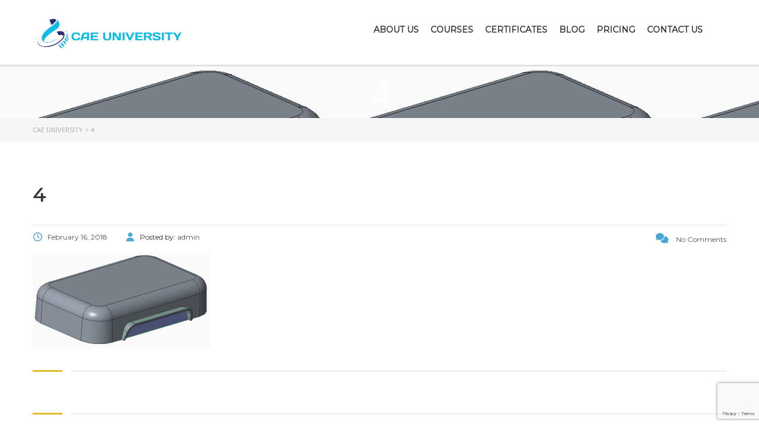

--- FILE ---
content_type: text/html; charset=utf-8
request_url: https://www.google.com/recaptcha/api2/anchor?ar=1&k=6Ld58K0UAAAAAKS6yJp6z9UOw35LRAedvqDO7JmA&co=aHR0cHM6Ly9jYWV1bml2ZXJzaXR5LmNvbTo0NDM.&hl=en&v=PoyoqOPhxBO7pBk68S4YbpHZ&size=invisible&anchor-ms=20000&execute-ms=30000&cb=j0lsdm6ku2ve
body_size: 49570
content:
<!DOCTYPE HTML><html dir="ltr" lang="en"><head><meta http-equiv="Content-Type" content="text/html; charset=UTF-8">
<meta http-equiv="X-UA-Compatible" content="IE=edge">
<title>reCAPTCHA</title>
<style type="text/css">
/* cyrillic-ext */
@font-face {
  font-family: 'Roboto';
  font-style: normal;
  font-weight: 400;
  font-stretch: 100%;
  src: url(//fonts.gstatic.com/s/roboto/v48/KFO7CnqEu92Fr1ME7kSn66aGLdTylUAMa3GUBHMdazTgWw.woff2) format('woff2');
  unicode-range: U+0460-052F, U+1C80-1C8A, U+20B4, U+2DE0-2DFF, U+A640-A69F, U+FE2E-FE2F;
}
/* cyrillic */
@font-face {
  font-family: 'Roboto';
  font-style: normal;
  font-weight: 400;
  font-stretch: 100%;
  src: url(//fonts.gstatic.com/s/roboto/v48/KFO7CnqEu92Fr1ME7kSn66aGLdTylUAMa3iUBHMdazTgWw.woff2) format('woff2');
  unicode-range: U+0301, U+0400-045F, U+0490-0491, U+04B0-04B1, U+2116;
}
/* greek-ext */
@font-face {
  font-family: 'Roboto';
  font-style: normal;
  font-weight: 400;
  font-stretch: 100%;
  src: url(//fonts.gstatic.com/s/roboto/v48/KFO7CnqEu92Fr1ME7kSn66aGLdTylUAMa3CUBHMdazTgWw.woff2) format('woff2');
  unicode-range: U+1F00-1FFF;
}
/* greek */
@font-face {
  font-family: 'Roboto';
  font-style: normal;
  font-weight: 400;
  font-stretch: 100%;
  src: url(//fonts.gstatic.com/s/roboto/v48/KFO7CnqEu92Fr1ME7kSn66aGLdTylUAMa3-UBHMdazTgWw.woff2) format('woff2');
  unicode-range: U+0370-0377, U+037A-037F, U+0384-038A, U+038C, U+038E-03A1, U+03A3-03FF;
}
/* math */
@font-face {
  font-family: 'Roboto';
  font-style: normal;
  font-weight: 400;
  font-stretch: 100%;
  src: url(//fonts.gstatic.com/s/roboto/v48/KFO7CnqEu92Fr1ME7kSn66aGLdTylUAMawCUBHMdazTgWw.woff2) format('woff2');
  unicode-range: U+0302-0303, U+0305, U+0307-0308, U+0310, U+0312, U+0315, U+031A, U+0326-0327, U+032C, U+032F-0330, U+0332-0333, U+0338, U+033A, U+0346, U+034D, U+0391-03A1, U+03A3-03A9, U+03B1-03C9, U+03D1, U+03D5-03D6, U+03F0-03F1, U+03F4-03F5, U+2016-2017, U+2034-2038, U+203C, U+2040, U+2043, U+2047, U+2050, U+2057, U+205F, U+2070-2071, U+2074-208E, U+2090-209C, U+20D0-20DC, U+20E1, U+20E5-20EF, U+2100-2112, U+2114-2115, U+2117-2121, U+2123-214F, U+2190, U+2192, U+2194-21AE, U+21B0-21E5, U+21F1-21F2, U+21F4-2211, U+2213-2214, U+2216-22FF, U+2308-230B, U+2310, U+2319, U+231C-2321, U+2336-237A, U+237C, U+2395, U+239B-23B7, U+23D0, U+23DC-23E1, U+2474-2475, U+25AF, U+25B3, U+25B7, U+25BD, U+25C1, U+25CA, U+25CC, U+25FB, U+266D-266F, U+27C0-27FF, U+2900-2AFF, U+2B0E-2B11, U+2B30-2B4C, U+2BFE, U+3030, U+FF5B, U+FF5D, U+1D400-1D7FF, U+1EE00-1EEFF;
}
/* symbols */
@font-face {
  font-family: 'Roboto';
  font-style: normal;
  font-weight: 400;
  font-stretch: 100%;
  src: url(//fonts.gstatic.com/s/roboto/v48/KFO7CnqEu92Fr1ME7kSn66aGLdTylUAMaxKUBHMdazTgWw.woff2) format('woff2');
  unicode-range: U+0001-000C, U+000E-001F, U+007F-009F, U+20DD-20E0, U+20E2-20E4, U+2150-218F, U+2190, U+2192, U+2194-2199, U+21AF, U+21E6-21F0, U+21F3, U+2218-2219, U+2299, U+22C4-22C6, U+2300-243F, U+2440-244A, U+2460-24FF, U+25A0-27BF, U+2800-28FF, U+2921-2922, U+2981, U+29BF, U+29EB, U+2B00-2BFF, U+4DC0-4DFF, U+FFF9-FFFB, U+10140-1018E, U+10190-1019C, U+101A0, U+101D0-101FD, U+102E0-102FB, U+10E60-10E7E, U+1D2C0-1D2D3, U+1D2E0-1D37F, U+1F000-1F0FF, U+1F100-1F1AD, U+1F1E6-1F1FF, U+1F30D-1F30F, U+1F315, U+1F31C, U+1F31E, U+1F320-1F32C, U+1F336, U+1F378, U+1F37D, U+1F382, U+1F393-1F39F, U+1F3A7-1F3A8, U+1F3AC-1F3AF, U+1F3C2, U+1F3C4-1F3C6, U+1F3CA-1F3CE, U+1F3D4-1F3E0, U+1F3ED, U+1F3F1-1F3F3, U+1F3F5-1F3F7, U+1F408, U+1F415, U+1F41F, U+1F426, U+1F43F, U+1F441-1F442, U+1F444, U+1F446-1F449, U+1F44C-1F44E, U+1F453, U+1F46A, U+1F47D, U+1F4A3, U+1F4B0, U+1F4B3, U+1F4B9, U+1F4BB, U+1F4BF, U+1F4C8-1F4CB, U+1F4D6, U+1F4DA, U+1F4DF, U+1F4E3-1F4E6, U+1F4EA-1F4ED, U+1F4F7, U+1F4F9-1F4FB, U+1F4FD-1F4FE, U+1F503, U+1F507-1F50B, U+1F50D, U+1F512-1F513, U+1F53E-1F54A, U+1F54F-1F5FA, U+1F610, U+1F650-1F67F, U+1F687, U+1F68D, U+1F691, U+1F694, U+1F698, U+1F6AD, U+1F6B2, U+1F6B9-1F6BA, U+1F6BC, U+1F6C6-1F6CF, U+1F6D3-1F6D7, U+1F6E0-1F6EA, U+1F6F0-1F6F3, U+1F6F7-1F6FC, U+1F700-1F7FF, U+1F800-1F80B, U+1F810-1F847, U+1F850-1F859, U+1F860-1F887, U+1F890-1F8AD, U+1F8B0-1F8BB, U+1F8C0-1F8C1, U+1F900-1F90B, U+1F93B, U+1F946, U+1F984, U+1F996, U+1F9E9, U+1FA00-1FA6F, U+1FA70-1FA7C, U+1FA80-1FA89, U+1FA8F-1FAC6, U+1FACE-1FADC, U+1FADF-1FAE9, U+1FAF0-1FAF8, U+1FB00-1FBFF;
}
/* vietnamese */
@font-face {
  font-family: 'Roboto';
  font-style: normal;
  font-weight: 400;
  font-stretch: 100%;
  src: url(//fonts.gstatic.com/s/roboto/v48/KFO7CnqEu92Fr1ME7kSn66aGLdTylUAMa3OUBHMdazTgWw.woff2) format('woff2');
  unicode-range: U+0102-0103, U+0110-0111, U+0128-0129, U+0168-0169, U+01A0-01A1, U+01AF-01B0, U+0300-0301, U+0303-0304, U+0308-0309, U+0323, U+0329, U+1EA0-1EF9, U+20AB;
}
/* latin-ext */
@font-face {
  font-family: 'Roboto';
  font-style: normal;
  font-weight: 400;
  font-stretch: 100%;
  src: url(//fonts.gstatic.com/s/roboto/v48/KFO7CnqEu92Fr1ME7kSn66aGLdTylUAMa3KUBHMdazTgWw.woff2) format('woff2');
  unicode-range: U+0100-02BA, U+02BD-02C5, U+02C7-02CC, U+02CE-02D7, U+02DD-02FF, U+0304, U+0308, U+0329, U+1D00-1DBF, U+1E00-1E9F, U+1EF2-1EFF, U+2020, U+20A0-20AB, U+20AD-20C0, U+2113, U+2C60-2C7F, U+A720-A7FF;
}
/* latin */
@font-face {
  font-family: 'Roboto';
  font-style: normal;
  font-weight: 400;
  font-stretch: 100%;
  src: url(//fonts.gstatic.com/s/roboto/v48/KFO7CnqEu92Fr1ME7kSn66aGLdTylUAMa3yUBHMdazQ.woff2) format('woff2');
  unicode-range: U+0000-00FF, U+0131, U+0152-0153, U+02BB-02BC, U+02C6, U+02DA, U+02DC, U+0304, U+0308, U+0329, U+2000-206F, U+20AC, U+2122, U+2191, U+2193, U+2212, U+2215, U+FEFF, U+FFFD;
}
/* cyrillic-ext */
@font-face {
  font-family: 'Roboto';
  font-style: normal;
  font-weight: 500;
  font-stretch: 100%;
  src: url(//fonts.gstatic.com/s/roboto/v48/KFO7CnqEu92Fr1ME7kSn66aGLdTylUAMa3GUBHMdazTgWw.woff2) format('woff2');
  unicode-range: U+0460-052F, U+1C80-1C8A, U+20B4, U+2DE0-2DFF, U+A640-A69F, U+FE2E-FE2F;
}
/* cyrillic */
@font-face {
  font-family: 'Roboto';
  font-style: normal;
  font-weight: 500;
  font-stretch: 100%;
  src: url(//fonts.gstatic.com/s/roboto/v48/KFO7CnqEu92Fr1ME7kSn66aGLdTylUAMa3iUBHMdazTgWw.woff2) format('woff2');
  unicode-range: U+0301, U+0400-045F, U+0490-0491, U+04B0-04B1, U+2116;
}
/* greek-ext */
@font-face {
  font-family: 'Roboto';
  font-style: normal;
  font-weight: 500;
  font-stretch: 100%;
  src: url(//fonts.gstatic.com/s/roboto/v48/KFO7CnqEu92Fr1ME7kSn66aGLdTylUAMa3CUBHMdazTgWw.woff2) format('woff2');
  unicode-range: U+1F00-1FFF;
}
/* greek */
@font-face {
  font-family: 'Roboto';
  font-style: normal;
  font-weight: 500;
  font-stretch: 100%;
  src: url(//fonts.gstatic.com/s/roboto/v48/KFO7CnqEu92Fr1ME7kSn66aGLdTylUAMa3-UBHMdazTgWw.woff2) format('woff2');
  unicode-range: U+0370-0377, U+037A-037F, U+0384-038A, U+038C, U+038E-03A1, U+03A3-03FF;
}
/* math */
@font-face {
  font-family: 'Roboto';
  font-style: normal;
  font-weight: 500;
  font-stretch: 100%;
  src: url(//fonts.gstatic.com/s/roboto/v48/KFO7CnqEu92Fr1ME7kSn66aGLdTylUAMawCUBHMdazTgWw.woff2) format('woff2');
  unicode-range: U+0302-0303, U+0305, U+0307-0308, U+0310, U+0312, U+0315, U+031A, U+0326-0327, U+032C, U+032F-0330, U+0332-0333, U+0338, U+033A, U+0346, U+034D, U+0391-03A1, U+03A3-03A9, U+03B1-03C9, U+03D1, U+03D5-03D6, U+03F0-03F1, U+03F4-03F5, U+2016-2017, U+2034-2038, U+203C, U+2040, U+2043, U+2047, U+2050, U+2057, U+205F, U+2070-2071, U+2074-208E, U+2090-209C, U+20D0-20DC, U+20E1, U+20E5-20EF, U+2100-2112, U+2114-2115, U+2117-2121, U+2123-214F, U+2190, U+2192, U+2194-21AE, U+21B0-21E5, U+21F1-21F2, U+21F4-2211, U+2213-2214, U+2216-22FF, U+2308-230B, U+2310, U+2319, U+231C-2321, U+2336-237A, U+237C, U+2395, U+239B-23B7, U+23D0, U+23DC-23E1, U+2474-2475, U+25AF, U+25B3, U+25B7, U+25BD, U+25C1, U+25CA, U+25CC, U+25FB, U+266D-266F, U+27C0-27FF, U+2900-2AFF, U+2B0E-2B11, U+2B30-2B4C, U+2BFE, U+3030, U+FF5B, U+FF5D, U+1D400-1D7FF, U+1EE00-1EEFF;
}
/* symbols */
@font-face {
  font-family: 'Roboto';
  font-style: normal;
  font-weight: 500;
  font-stretch: 100%;
  src: url(//fonts.gstatic.com/s/roboto/v48/KFO7CnqEu92Fr1ME7kSn66aGLdTylUAMaxKUBHMdazTgWw.woff2) format('woff2');
  unicode-range: U+0001-000C, U+000E-001F, U+007F-009F, U+20DD-20E0, U+20E2-20E4, U+2150-218F, U+2190, U+2192, U+2194-2199, U+21AF, U+21E6-21F0, U+21F3, U+2218-2219, U+2299, U+22C4-22C6, U+2300-243F, U+2440-244A, U+2460-24FF, U+25A0-27BF, U+2800-28FF, U+2921-2922, U+2981, U+29BF, U+29EB, U+2B00-2BFF, U+4DC0-4DFF, U+FFF9-FFFB, U+10140-1018E, U+10190-1019C, U+101A0, U+101D0-101FD, U+102E0-102FB, U+10E60-10E7E, U+1D2C0-1D2D3, U+1D2E0-1D37F, U+1F000-1F0FF, U+1F100-1F1AD, U+1F1E6-1F1FF, U+1F30D-1F30F, U+1F315, U+1F31C, U+1F31E, U+1F320-1F32C, U+1F336, U+1F378, U+1F37D, U+1F382, U+1F393-1F39F, U+1F3A7-1F3A8, U+1F3AC-1F3AF, U+1F3C2, U+1F3C4-1F3C6, U+1F3CA-1F3CE, U+1F3D4-1F3E0, U+1F3ED, U+1F3F1-1F3F3, U+1F3F5-1F3F7, U+1F408, U+1F415, U+1F41F, U+1F426, U+1F43F, U+1F441-1F442, U+1F444, U+1F446-1F449, U+1F44C-1F44E, U+1F453, U+1F46A, U+1F47D, U+1F4A3, U+1F4B0, U+1F4B3, U+1F4B9, U+1F4BB, U+1F4BF, U+1F4C8-1F4CB, U+1F4D6, U+1F4DA, U+1F4DF, U+1F4E3-1F4E6, U+1F4EA-1F4ED, U+1F4F7, U+1F4F9-1F4FB, U+1F4FD-1F4FE, U+1F503, U+1F507-1F50B, U+1F50D, U+1F512-1F513, U+1F53E-1F54A, U+1F54F-1F5FA, U+1F610, U+1F650-1F67F, U+1F687, U+1F68D, U+1F691, U+1F694, U+1F698, U+1F6AD, U+1F6B2, U+1F6B9-1F6BA, U+1F6BC, U+1F6C6-1F6CF, U+1F6D3-1F6D7, U+1F6E0-1F6EA, U+1F6F0-1F6F3, U+1F6F7-1F6FC, U+1F700-1F7FF, U+1F800-1F80B, U+1F810-1F847, U+1F850-1F859, U+1F860-1F887, U+1F890-1F8AD, U+1F8B0-1F8BB, U+1F8C0-1F8C1, U+1F900-1F90B, U+1F93B, U+1F946, U+1F984, U+1F996, U+1F9E9, U+1FA00-1FA6F, U+1FA70-1FA7C, U+1FA80-1FA89, U+1FA8F-1FAC6, U+1FACE-1FADC, U+1FADF-1FAE9, U+1FAF0-1FAF8, U+1FB00-1FBFF;
}
/* vietnamese */
@font-face {
  font-family: 'Roboto';
  font-style: normal;
  font-weight: 500;
  font-stretch: 100%;
  src: url(//fonts.gstatic.com/s/roboto/v48/KFO7CnqEu92Fr1ME7kSn66aGLdTylUAMa3OUBHMdazTgWw.woff2) format('woff2');
  unicode-range: U+0102-0103, U+0110-0111, U+0128-0129, U+0168-0169, U+01A0-01A1, U+01AF-01B0, U+0300-0301, U+0303-0304, U+0308-0309, U+0323, U+0329, U+1EA0-1EF9, U+20AB;
}
/* latin-ext */
@font-face {
  font-family: 'Roboto';
  font-style: normal;
  font-weight: 500;
  font-stretch: 100%;
  src: url(//fonts.gstatic.com/s/roboto/v48/KFO7CnqEu92Fr1ME7kSn66aGLdTylUAMa3KUBHMdazTgWw.woff2) format('woff2');
  unicode-range: U+0100-02BA, U+02BD-02C5, U+02C7-02CC, U+02CE-02D7, U+02DD-02FF, U+0304, U+0308, U+0329, U+1D00-1DBF, U+1E00-1E9F, U+1EF2-1EFF, U+2020, U+20A0-20AB, U+20AD-20C0, U+2113, U+2C60-2C7F, U+A720-A7FF;
}
/* latin */
@font-face {
  font-family: 'Roboto';
  font-style: normal;
  font-weight: 500;
  font-stretch: 100%;
  src: url(//fonts.gstatic.com/s/roboto/v48/KFO7CnqEu92Fr1ME7kSn66aGLdTylUAMa3yUBHMdazQ.woff2) format('woff2');
  unicode-range: U+0000-00FF, U+0131, U+0152-0153, U+02BB-02BC, U+02C6, U+02DA, U+02DC, U+0304, U+0308, U+0329, U+2000-206F, U+20AC, U+2122, U+2191, U+2193, U+2212, U+2215, U+FEFF, U+FFFD;
}
/* cyrillic-ext */
@font-face {
  font-family: 'Roboto';
  font-style: normal;
  font-weight: 900;
  font-stretch: 100%;
  src: url(//fonts.gstatic.com/s/roboto/v48/KFO7CnqEu92Fr1ME7kSn66aGLdTylUAMa3GUBHMdazTgWw.woff2) format('woff2');
  unicode-range: U+0460-052F, U+1C80-1C8A, U+20B4, U+2DE0-2DFF, U+A640-A69F, U+FE2E-FE2F;
}
/* cyrillic */
@font-face {
  font-family: 'Roboto';
  font-style: normal;
  font-weight: 900;
  font-stretch: 100%;
  src: url(//fonts.gstatic.com/s/roboto/v48/KFO7CnqEu92Fr1ME7kSn66aGLdTylUAMa3iUBHMdazTgWw.woff2) format('woff2');
  unicode-range: U+0301, U+0400-045F, U+0490-0491, U+04B0-04B1, U+2116;
}
/* greek-ext */
@font-face {
  font-family: 'Roboto';
  font-style: normal;
  font-weight: 900;
  font-stretch: 100%;
  src: url(//fonts.gstatic.com/s/roboto/v48/KFO7CnqEu92Fr1ME7kSn66aGLdTylUAMa3CUBHMdazTgWw.woff2) format('woff2');
  unicode-range: U+1F00-1FFF;
}
/* greek */
@font-face {
  font-family: 'Roboto';
  font-style: normal;
  font-weight: 900;
  font-stretch: 100%;
  src: url(//fonts.gstatic.com/s/roboto/v48/KFO7CnqEu92Fr1ME7kSn66aGLdTylUAMa3-UBHMdazTgWw.woff2) format('woff2');
  unicode-range: U+0370-0377, U+037A-037F, U+0384-038A, U+038C, U+038E-03A1, U+03A3-03FF;
}
/* math */
@font-face {
  font-family: 'Roboto';
  font-style: normal;
  font-weight: 900;
  font-stretch: 100%;
  src: url(//fonts.gstatic.com/s/roboto/v48/KFO7CnqEu92Fr1ME7kSn66aGLdTylUAMawCUBHMdazTgWw.woff2) format('woff2');
  unicode-range: U+0302-0303, U+0305, U+0307-0308, U+0310, U+0312, U+0315, U+031A, U+0326-0327, U+032C, U+032F-0330, U+0332-0333, U+0338, U+033A, U+0346, U+034D, U+0391-03A1, U+03A3-03A9, U+03B1-03C9, U+03D1, U+03D5-03D6, U+03F0-03F1, U+03F4-03F5, U+2016-2017, U+2034-2038, U+203C, U+2040, U+2043, U+2047, U+2050, U+2057, U+205F, U+2070-2071, U+2074-208E, U+2090-209C, U+20D0-20DC, U+20E1, U+20E5-20EF, U+2100-2112, U+2114-2115, U+2117-2121, U+2123-214F, U+2190, U+2192, U+2194-21AE, U+21B0-21E5, U+21F1-21F2, U+21F4-2211, U+2213-2214, U+2216-22FF, U+2308-230B, U+2310, U+2319, U+231C-2321, U+2336-237A, U+237C, U+2395, U+239B-23B7, U+23D0, U+23DC-23E1, U+2474-2475, U+25AF, U+25B3, U+25B7, U+25BD, U+25C1, U+25CA, U+25CC, U+25FB, U+266D-266F, U+27C0-27FF, U+2900-2AFF, U+2B0E-2B11, U+2B30-2B4C, U+2BFE, U+3030, U+FF5B, U+FF5D, U+1D400-1D7FF, U+1EE00-1EEFF;
}
/* symbols */
@font-face {
  font-family: 'Roboto';
  font-style: normal;
  font-weight: 900;
  font-stretch: 100%;
  src: url(//fonts.gstatic.com/s/roboto/v48/KFO7CnqEu92Fr1ME7kSn66aGLdTylUAMaxKUBHMdazTgWw.woff2) format('woff2');
  unicode-range: U+0001-000C, U+000E-001F, U+007F-009F, U+20DD-20E0, U+20E2-20E4, U+2150-218F, U+2190, U+2192, U+2194-2199, U+21AF, U+21E6-21F0, U+21F3, U+2218-2219, U+2299, U+22C4-22C6, U+2300-243F, U+2440-244A, U+2460-24FF, U+25A0-27BF, U+2800-28FF, U+2921-2922, U+2981, U+29BF, U+29EB, U+2B00-2BFF, U+4DC0-4DFF, U+FFF9-FFFB, U+10140-1018E, U+10190-1019C, U+101A0, U+101D0-101FD, U+102E0-102FB, U+10E60-10E7E, U+1D2C0-1D2D3, U+1D2E0-1D37F, U+1F000-1F0FF, U+1F100-1F1AD, U+1F1E6-1F1FF, U+1F30D-1F30F, U+1F315, U+1F31C, U+1F31E, U+1F320-1F32C, U+1F336, U+1F378, U+1F37D, U+1F382, U+1F393-1F39F, U+1F3A7-1F3A8, U+1F3AC-1F3AF, U+1F3C2, U+1F3C4-1F3C6, U+1F3CA-1F3CE, U+1F3D4-1F3E0, U+1F3ED, U+1F3F1-1F3F3, U+1F3F5-1F3F7, U+1F408, U+1F415, U+1F41F, U+1F426, U+1F43F, U+1F441-1F442, U+1F444, U+1F446-1F449, U+1F44C-1F44E, U+1F453, U+1F46A, U+1F47D, U+1F4A3, U+1F4B0, U+1F4B3, U+1F4B9, U+1F4BB, U+1F4BF, U+1F4C8-1F4CB, U+1F4D6, U+1F4DA, U+1F4DF, U+1F4E3-1F4E6, U+1F4EA-1F4ED, U+1F4F7, U+1F4F9-1F4FB, U+1F4FD-1F4FE, U+1F503, U+1F507-1F50B, U+1F50D, U+1F512-1F513, U+1F53E-1F54A, U+1F54F-1F5FA, U+1F610, U+1F650-1F67F, U+1F687, U+1F68D, U+1F691, U+1F694, U+1F698, U+1F6AD, U+1F6B2, U+1F6B9-1F6BA, U+1F6BC, U+1F6C6-1F6CF, U+1F6D3-1F6D7, U+1F6E0-1F6EA, U+1F6F0-1F6F3, U+1F6F7-1F6FC, U+1F700-1F7FF, U+1F800-1F80B, U+1F810-1F847, U+1F850-1F859, U+1F860-1F887, U+1F890-1F8AD, U+1F8B0-1F8BB, U+1F8C0-1F8C1, U+1F900-1F90B, U+1F93B, U+1F946, U+1F984, U+1F996, U+1F9E9, U+1FA00-1FA6F, U+1FA70-1FA7C, U+1FA80-1FA89, U+1FA8F-1FAC6, U+1FACE-1FADC, U+1FADF-1FAE9, U+1FAF0-1FAF8, U+1FB00-1FBFF;
}
/* vietnamese */
@font-face {
  font-family: 'Roboto';
  font-style: normal;
  font-weight: 900;
  font-stretch: 100%;
  src: url(//fonts.gstatic.com/s/roboto/v48/KFO7CnqEu92Fr1ME7kSn66aGLdTylUAMa3OUBHMdazTgWw.woff2) format('woff2');
  unicode-range: U+0102-0103, U+0110-0111, U+0128-0129, U+0168-0169, U+01A0-01A1, U+01AF-01B0, U+0300-0301, U+0303-0304, U+0308-0309, U+0323, U+0329, U+1EA0-1EF9, U+20AB;
}
/* latin-ext */
@font-face {
  font-family: 'Roboto';
  font-style: normal;
  font-weight: 900;
  font-stretch: 100%;
  src: url(//fonts.gstatic.com/s/roboto/v48/KFO7CnqEu92Fr1ME7kSn66aGLdTylUAMa3KUBHMdazTgWw.woff2) format('woff2');
  unicode-range: U+0100-02BA, U+02BD-02C5, U+02C7-02CC, U+02CE-02D7, U+02DD-02FF, U+0304, U+0308, U+0329, U+1D00-1DBF, U+1E00-1E9F, U+1EF2-1EFF, U+2020, U+20A0-20AB, U+20AD-20C0, U+2113, U+2C60-2C7F, U+A720-A7FF;
}
/* latin */
@font-face {
  font-family: 'Roboto';
  font-style: normal;
  font-weight: 900;
  font-stretch: 100%;
  src: url(//fonts.gstatic.com/s/roboto/v48/KFO7CnqEu92Fr1ME7kSn66aGLdTylUAMa3yUBHMdazQ.woff2) format('woff2');
  unicode-range: U+0000-00FF, U+0131, U+0152-0153, U+02BB-02BC, U+02C6, U+02DA, U+02DC, U+0304, U+0308, U+0329, U+2000-206F, U+20AC, U+2122, U+2191, U+2193, U+2212, U+2215, U+FEFF, U+FFFD;
}

</style>
<link rel="stylesheet" type="text/css" href="https://www.gstatic.com/recaptcha/releases/PoyoqOPhxBO7pBk68S4YbpHZ/styles__ltr.css">
<script nonce="tsKcQfWUaNkD_YfV_0NJUQ" type="text/javascript">window['__recaptcha_api'] = 'https://www.google.com/recaptcha/api2/';</script>
<script type="text/javascript" src="https://www.gstatic.com/recaptcha/releases/PoyoqOPhxBO7pBk68S4YbpHZ/recaptcha__en.js" nonce="tsKcQfWUaNkD_YfV_0NJUQ">
      
    </script></head>
<body><div id="rc-anchor-alert" class="rc-anchor-alert"></div>
<input type="hidden" id="recaptcha-token" value="[base64]">
<script type="text/javascript" nonce="tsKcQfWUaNkD_YfV_0NJUQ">
      recaptcha.anchor.Main.init("[\x22ainput\x22,[\x22bgdata\x22,\x22\x22,\[base64]/[base64]/[base64]/[base64]/[base64]/[base64]/KGcoTywyNTMsTy5PKSxVRyhPLEMpKTpnKE8sMjUzLEMpLE8pKSxsKSksTykpfSxieT1mdW5jdGlvbihDLE8sdSxsKXtmb3IobD0odT1SKEMpLDApO08+MDtPLS0pbD1sPDw4fFooQyk7ZyhDLHUsbCl9LFVHPWZ1bmN0aW9uKEMsTyl7Qy5pLmxlbmd0aD4xMDQ/[base64]/[base64]/[base64]/[base64]/[base64]/[base64]/[base64]\\u003d\x22,\[base64]\\u003d\\u003d\x22,\x22w5cSwonChhMyw6Y+w57CncK8ZsKLDHo3wrzCgQQMSHVcbi8+w5tOTsO5w5HDlwDDmknCtEoMMcOLHMKlw7nDnMKGSA7DgcKkXGXDjcOzGsOXAC8bJ8OewrbDvMKtwrTCrETDr8OZM8Kzw7rDvsKRS8KcFcKjw6tOHWEYw5DClG/CtcObTXDDuUrCu0YJw5rDpAx1PsKLwqjCrXnCrS9fw58fwo/Cs1XCtz7DoUbDosKrMsOtw4FFSsOgN3PDkMOCw4vDumYWMsOGwoTDu3zCskleN8KpVmrDjsKvch7CowrDrMKgH8OuwpBhES/CjyTCqgp/w5TDnHzDrMO+wqIzAS5/dDhYJiInLMOqw6YNYWbDqsOLw4vDhsOxw4bDiGvDnsKBw7HDosOlw6MSbkzDk3cIw7DDgcOIAMOAw6rDsjDCtncFw5MCwph0Y8OBwonCg8OwbjVxKh/DqShcwpPDhsK4w7ZHaWfDhn0iw4J9YsOxwoTClGcew7t+ZsOcwowLwrwqSS1AwqINIz8REz3CgcOrw4A5w6nCgERqC8KkecKUwohxHhDCphIcw7QNG8O3wr5zIF/DhsOnwqU+Q04lwqvCknAdF3I/[base64]/[base64]/NynDoXc+XsKVw5lowrXDgRDCijPDnxvCusO4wqfCtsKvTDkPXcO1w7PDoMONw5nCjcO7Ll/Cu3/Ds8O3VMKnw5lTwpHCk8OxwrAPw7Rpc2wXw4fCucO4NsOiw59swp3DkVbCpyzDpsOAw6nDicKHUMK0wocew63CmMO/[base64]/CjA7CiAYbJsOEw5LCucKtwqUxUsK8wqTDq8O5ZyPDmS3DgxTDgX0kXnLDqMObwqRUOj/[base64]/DucOJwq1REgPDtcO9woZsw7LDuMOyYWNdb8Kjw519wpDCicOgYsKowqrCusKaw45GAXdkwpLDjArCpsOEw7HCusKbFcKNwrDCtAEuw4bCjHsfw4bCmHU2wqcAwoLDgyEAwrAmw5jDkMODYxrDn0HCgHHClQsFw7DDvlTDoF7DiRzCo8K/w6XCnFoZU8OnwonDmCtnwq7DijXClyDDucKcPMKCfV/[base64]/[base64]/DiADDr8KTJcOywonDv8O8wo5Owp7CrnTCssKzw5LDgwnCpcKgw6lvwpvDuxAGwr9nX3nCoMK9wr/[base64]/CgTLDucOGGMO9bkNHw6rDmX4Hwp48bcKUEBDDosKrw7x+wovCg8K6fMOFw50iMcK3OcO5w58rw6AGwrrCqcODwqJ8w7LCk8KKw7LDi8KAQ8Kyw4gNFgx8TMKDElrCmWzCpBHDsMKyeVwNwqBnw7kvw6vCkSZjw4fCtMKqwosVAsO/wpPDlAENwrQkVAfCrHkZw5BqCR8Qe3fDpC1rZVxXw6NXw7FXw5PCpsORw5zDiG7DoTdVw6XDsGxybkbCgMO3dxYQwq1AW0jCksKgwobCpk/[base64]/DtAgWw7LDvULDjGYxw5kiFTxKU2dbw4B1PT1+w53CnhYNGMKFY8KHU1xZHFjCtsKtwphWw4LDtHgmwonCkARNEcKbRsK2UkDClUbDr8K/MsKGwrfDk8OpAcKkQcOvNhoCw5xDwqHDmXsLZsOnwrUywoXDg8KVETXDvMOvwrZ9dkzCmz1fw7LDnkrDssO9JcO5bMO8c8OGWA7DkVl+LsKpcMOhwonDvFczEMO+wqZMIh3DosODwrbDssKtS0NCw5nCsWvDk0Akw7Yxw4VPwp/CtzsPw6oPwodmw7zCtsKqwpIZFQ5vH3M1DUzCuWLCksOnwq5mw6pUCsObwrdYRj59woUKw4nDhsKrwqlsAlLDjMKtKcOnPMKhw4bCpMOSB1nDiXozasK9U8KawoTChllzHAQ8QMKYc8KjWMK2wplow7DCiMKPNH/CmMKFwo4Swosvw5vDl2Usw5U3XSkKw5rCknshAE0lw7fCgE1TSxTDjsOwGUXDt8OswolLw51xZ8KmdzEfcMKVDlhzw7djwro1w5DDusOkwoUlPQ5wwpRUN8OjwrTCmm1AVURPw601JHrCqcKkwqhEwqsxwojDvMK+wqYHwpVbwqrDt8KDw7/[base64]/S8Onw4kOw60CWsKawpxHw5BDFcO+w7sTw7DDszPCr1fCuMKrw584wrnDkRbDpVVqb8KRw7BgwprCk8K6w4HCiD/[base64]/CglNYw6XDmB9sw7HDjRI4czU2SF7Cj8KcJD1cXMKnWgIjwqF2L3ECbHIiTHNlwrTDkMK/w5/CsSzDggV2wrAGw5fCpEbCjsOFw6QpIy0SBMO+w4vDmlJGw53Ct8KOR1/DmcOZHMKlwrEWwqfDiUgtRz0GJWPCpx9xNsOewpw+w7N2woFbwqHCnsOBw4pQb1EIPcKbw5FDW8OaZsKQUT7CpXUWw5zCs2HDqMKNSXHDh8OvwqzCqHoHwr/DlsOGVsKhwrrDnmxddDLCv8KWw6zCi8KUPW19Ng0PQcKCwprCgsKkw7TCskTDnBTCmcK4w5vDuAthBcKQOMO+QAEMZsOVwoBhwpo7RirDucOMQ2FcCMOiwpbCpzRZw456DH0dRmvCkHrCqsKpw6LCtMOaBlDCkcKiw5TDr8OpFyEZcl/Cn8OzMlLCvFxMwr97w7ECHG/DnsKdw5h6ITB+LMK5woNfIMKbw6xPH1BlDRTDk3QQe8OOw7Z6wrLCnSPChMOwwp5lbMKfYXtEBXsKwp7Dj8Owc8Kbw4nDpxlbTG7Cj3EDwpFqwq3ChGBFdSZGwqnCkQ4/W3wLD8OeO8OXw5U9worDuhfDvCJpw7/[base64]/Cuh9/dFcxcsKnUh5pPsKFKxbCtgg4Tgg1w5zCsMK9w7bCjsKgNcOKdMKoJmZgw6giwrvCsVI/QcKhXUXDo2fCs8KvH0zChsKSCMOzXxlhEMKwP8KVGlTDhCNJwqgpwqoNacOnwpnCg8K/w5/Cv8OPw5law6how7nDnlPCucO8w4XChAHCgsKxwowMJcK6DDLCgcOXBcK+Y8KQwrLChDHCq8KcQsOFWEAzw5/CqsKQw5wTWsOPw6DCuhPCicK5PMKDw5Jtw7LCscOawpPCmzdDwpQnw47DmcOjO8Kww4/[base64]/ChsKvw5UOwq0mJRBkw6PCssKXw4bDtsKVw4LCjy4BNMOMPh/DowZaw7HCvsOBTMOgwo/DqRHDicKMwqt5P8KWwqnDq8OHUSccSMKNw4LCvF8oJ0Vmw7zCkMKPw4M6VB/[base64]/[base64]/FsOqQsKkwpJ6wpnCqCAPEFnDmnbDmGrCn3lmd8K6wodPAcOIG3AKwpLDvMKCOFhAR8OYJsOewq3CqyHCk1whL1hiwp3Cn0DDtGzDhHgtBRhtw5bCukvDt8KAw78zw5hTU39pw44TTkFQEsKSw4gpwpVCw51hw5zCv8KMw57DgkXDnC/Dt8OVYUlvHWXCssOww7zCr07DmHQOUgPDucOOasO6w4FJRsK9w5XDr8KbIMKpdsOewrEqw5scw7haw7DChkTClEg6SMKPw5Few5YPAnhuwq4Nw7LDqsKPw63DvX05acKGwoPDqnRRwqfCpsKpbMOQT1jCkSHDji3Co8KIUEnDvcOyb8O/w7JuezcZaiHDosO1RBfDsmc1OTl8Ok3Co03DpMKvEMOTNcKOSVvDjDjDihPDs09dwoQXXcOEbMOSwqrDlGsaSzLCj8KyODdxwrN+w6AEw5E7ZxIIw688ag/DoTHCoW0IwrrCucOWw4Fcw7PDjsKib0wfecKkW8O8wotHScOtw7pZUXEnw6fCsy05G8KGWsKmZ8O/wqYRccKMw4/CpWEuMx4ofsObBcKbw5VVLw3DlH0mJcOJw6zDjWXDuRFTwqPDrSLCvMKYwrHDhD53fEVJGMO6wpAWD8KkwqrDqMKowrfDrx5mw7xodXpWOcOSw7PCl2E0YcKcw6bCl1JMR2fCjxw/aMOfM8KGZx7DrMOgQMKiwrwYwofDtR3DiRRUFFpGJ1fDl8OsHmHDgsKQOsK9E1ZUM8Kxw4xhZcK0w65+w5HCtTHCocKVTU3CkE3DsXXDs8KKw5d3RsKJwpHCrMOCccOQwozCiMOvwqtewr/[base64]/DqMKdasKZFEZZPB4mVsK4w7bDqQjCnMKFF8O+w7zDnQPDo8OTw4kwwooow6MRHsKkABnDgsO2w5PCjMObw7Y6w6sIHATCj18hR8OVw4fConjDpMOkRsOnT8Kpw7ViwqfDsV/DlnB2c8KmBcOnJ1VtNsK1ZsOyw4ceacKOclvClcOAw7zDu8KJSV7DoU9TbsKANwbDtcODw5Mxw5djJWwxRMK0BsKEw6bCp8Ovw5DCkMO5wo3CrVHDg8KHw5UAMD/Csk/Cm8KdKcOPwr/DrSNmwrbDpy5Qw6nDgHzDjxh8esOtwooYw5NXw4fCnMKrw5XCumt3fCPCs8ORalxsfcKgw7YAEm/CjcKew6TCrQEXw5ozY0Eewq0OwrjCicKrwrEcwqjCrMOwwqxDwqUQw5VDAW/[base64]/[base64]/NsK5ZkbDgUR7LG1jw5NoTcK9X13DnX/CpVwrKVPDg8ODwqYkfSvCj2zCijfCk8OoOcOgZsO9woF7H8ODa8KUw7QuwqLDjjtlwqsCP8OZwp/DhcOvRsO6YsOvexHCpsOIFMODw6Faw798EVoZe8KUwozCt2bDsnnCj0nDj8Knwoh8wrdVwp/Cl35pLG5bwqlHc2vCpisuEyLCj0nDsWFPKkMQQAzCk8OACsO5dcOdw6/Cuh3Dl8K5G8KZw7hLZMKmHXfCkMKxGGJNKMKBIkzDpcO0fwfCjMO/w5/[base64]/DlynDsMOGwpXDplfCvX/DicKNw4nCiSrDpnzDpwTDqMKlwrfCm8OaU8KSw7c8DsO/Y8K/OsK6JMKLw6U7w6oCw4fDp8K1wpA/KMKvw7zCowpvecOUwqNkwokLw5prw69mf8K8EcOTJcORKB4KWBpwVhjDqhjDs8KUDcOfwot+bjQRP8OXwrjDnDvDhVRlHMKow5XCs8Onw4PDr8KrJ8O+w4/DjwXCvsO6woLCv2lLAsOpwpBIwpAgw74SwoE1wpxNwq9KAWdPEsKlV8K8w4AUV8KewqfDrsKpw6HDkcKRJsKaLDHDnMKaRAleIMOAfTbDg8K/Z8OtEStiBMOiH35PwpjDuiYqfsKyw6Ugw57CksKNwoDCl8KJw4fCvRvCowbCpMKRJ3UfQQx/[base64]/DqMOCw4sSw4XClizCnsOyJWLCoMKdXcKpECbDomLDgBI8woxkw7xjwr/CrX/DqsO/[base64]/CqcKbw5ZOYSVJw4hmdzzDosOvw755CXjDuDzCk8KvwoNoYihYw7jDvwV5wqMuL3LDp8O1w5bDgzBPw6c+wrrDuRPCriZ8w7TCmBTDj8KQwqEDbsKcw77DpkLCt0zDhcKKwr0kd2sew5UZwqVPKMOVG8OJw6fCjzrCvzjCr8KBbHxOcsKvwq/CrMOJwr7DpcKfPxYAYCrDjCfDoMKTEmwrU8KheMK5w7bCm8OTFsKww6oJRsK8wpNZCcOrw6jDjBtWw4jDsMOYb8O6w7hjwoZywo/CuMKVScKRwocew5PDscKKBlDDlgpTw5rClcOvXyHCnBrCocK/[base64]/CscOYw5hQw7p2w70Rw43DqHhFw74Xwo4Bw68/[base64]/K8K2LsK/woPDsUvDqsO0a8KRwobCvsKrfQZZwqzCi2rCrTTDm0JYd8KmXk51OMKUw5nChMKmYWbCuS/Di27CicKcw71owrU2Z8O6w5rDj8OVw60Pwp1tCcKQBht/woMzKXbDk8OZQsOGw4LCnnoOHwfDiFbCvcK/w7bChcOjw7PDnRImw6TDr0XCpMOIw7cOwoTDtwZAXMKJT8K0w4XDvsK8ChHCvzRPwpHCsMOiwpF3w7rDk0/[base64]/DhmVaEMOJwoRvHMONLcKcNsKwwrAKw7rCvgfCosOETm88EzLDuUvCsX5HwqtlesOrMUpAQMOXwp/Cv3lwwoBqwoTCngcTw4vDvXMMWR3CksOywqcURcOEw67Dn8OCwrp/dVHDj0szQEIPGsKhN2kGTEPCt8OASR9tYVRpw5TCoMOywp/Ci8Olel8RIMKUwpl+wpgAw6XDrMKjIxDDghFrfsOyXybCrsK7IBzDgMOlIcKsw7pvwqbDhFfDsknCgzrCoiDCm2/DkMKZHDtRw6Zaw682DMK3TcKuCTxIGBLCnBnDrQrDlifDrjLClcKiwr18w6TCucOsEQ/DrWvCiMK2GwbCrVfDqMKxw78+FsK/HBIJw4HDnzrDpALDn8OzQMO7w7DCpmI+bCTCk2nDmiXCqygXJzjCocOVwpAIw5HDo8K2XifCvyQDDVHDisKOwr7CrEzDpsO9KSHDtcOgOiZBw6dEw7jDr8KyVB/CnMKtFQIbUMKkPz3DhRvDscOJS23CrxNuD8KLwpDCtsKRXMO3w6zChS52wrttwpdpMivCk8OHKsKqwqljIUlgbSZkIcKbGSZFWn/Dvj9PGxNjwpLCni/Cj8ODw5XDnMOQw4sQIjLCrcKxw58KTBnDv8O1Zzp8wqY9fEJlOsOkw5fDqMKrw5BPw7RySCPCmAJNGsKFw6t6TsKEw4EzwqNaVcKWwrYNEwI5w7g+XsKtw5JiwoLCqMKZB0PCmsKXGQQkw6Vhw5VCWDTCqcOVKFbDkiMVMBA6Yio8w4huYhTCrBDDk8K/UXU0BsK8YcKUwqN2cjDDoknDsHIdw6ULZFzDg8OFwr/DozLDkcO0RsOgw7B9ExxUKD3Dmj9AwpfDnsOPGR/DnsKiPih2P8O4w53DgcK9w73CpD3Cs8OmB0/[base64]/Dh8OZBx8/w73DhkHCvsKtR8OMD8OjwoPCgUMoUBRkw4dTA8KAw5ciOsOcw57DoXjCsyQ4w5bDv05kw5x3AEREw7DCu8O4b2XDtsKDCMOtd8KRfMOCw6HCvHXDnMKzGcOCM0XDpQ7CqcOIw5nCgSVGVcOQwoRbHV53Z2vCkio/[base64]/andVB8OGACAgwqvCr8OOw4VzTMKrfk7CmCfClB3CjsKQGSZ8b8Oxw6PCiAPCssOdwqPDnzFBVzzCq8Olw7XDiMOCwrjCikxNwo3CicKswohdw4R0w7NPJwwrwp/[base64]/CvsKuLhrCuwYUcDDCqGk7JgdPQlbCmUlTwpgbwpgHbykEwqxrFcKTesKPNMOPwr/CrcK2wpDCpHrCuA1uw6wOw7UcMHrChVLCp2gkEMO0w5UrWGXCocOZTMKaE8KidcKbLcOgw63DoWzCglDDvE9/[base64]/wpdUEyDCk8Oow7PCsQoCw7sXIMOVw4/DgcKPfzN8w5rCgWjCrhLDjsKDZTYQwpbCsUA4w6bCpytLT1DDlcO6woYzwr/DlsOPw54Fwq8CRMO5woDCkmrCuMOjwrvCrMOVwp5Zw5EmATrDgDl/wpNuw7tGKybClwQfAsOzSjoTew3DnsKRwqPCtiLCr8Ozw5lJRcKpLMK5wqgQw7PDmMKmWsKIw78hw7w7w5ZhUGTDvD9owrsiw7EzwpvDmsOnKcOiwrHDrhYSw7cnYMOFRxHCuR5Uw4MdA1pMw7/Ds110fMKXZsKRX8KpFsKtSFvCrTLDrsOrMcKqJiXCgXLDv8K3NcOzw5d1Q8OSDMKowoTCmMOywqZMfMOkw7zCuCXCucOIwr/Ck8OCOFM7HTjDlGrDgzcQScKkAhDDtsKNwqEMcCkHwp/[base64]/Cu8K0wrdVawHCtMKZOTPDjV4tcn7Ct8OyLcK/RMOlw55oCsKFw5dPRHJZCC3CrAYeEAwEw65cUwweUyAaE2U9w7gXw7EUwqIvwrTCvhcfw4k5w6tKQMOVw70UDcKcb8O7w5N2w7ZSZEhUwo5JU8KRwp99wqbDuk9Hw7M3VcK1chJqwp/Cs8O2VMObwqAtJQQdS8K2MF/Dtgx9wqvDsMOjOW3CuwXCuMONI8KvV8KhH8ONwobCglgYwqsFwpjDv3HCnMO6LMOpwpTDkMOQw6MLwod+w484dBXCnMKyf8KiDsOKGFDCmlfCosK/wpbDqBg/wpxEw7LDmcOew7UlwrPCmcOfQ8KJG8O8NMK/[base64]/DtcKcCcKTWcKMwqZlDMKUVMOnQSbClsO4wrDCvxTCisK7w5cnwp7Co8KPwp/Dr3pyw7PDpsOGHMOeRcO/PsOBGsO+w7VkwpLCqcOawoXCgcOew4bDpcOJacK6w4YBw5l2BMKxw4gvwp7DqgAbZm4OwqNWwrx8UTdRfsKfwr3DksKgwqnCnD7Cm188BMOSIsO/[base64]/[base64]/DrMO1b8OPfcKNwqTCq8KGwozDpQ9ww53CusKgSsK3Y8KbIsK2fUvDiljDpMOxSsOtHGFew50lwrLDvHjDumxMI8KqGz3CmRYYw7kCDVrCuhfCjQzDkmfDvsOTwqnDncOPw57DuTvDtVHDosO1woViOsKOwoA/w4PCpW1ow59cGTvCo0PDvMKKw7ozImDChhPDt8KiSVTDjl40PX0Bw5QkBcKTwr7ChcOUUsOZGRQKST4TwqBXw5DCvcOtBmJKUsOrw75Xw4IDSGs3WFHDocKvFxYVbyTChMOHw7TDmknChMOPehJvVwjDv8OZAB/CmcOUw6DDiULDgR8rRsKEw6NZw6rDmQgIwqzDmVZNMsOow7kiw7oYw4cgMsKZMsOdWcOFWsOhwoYhwrwpw60zUcOnYcOpCsOXw5vCtMKgwoTDuAFZw7jDlXY4HMOlesKYZcKvRcOSChJRQsOTw6rDocOrwpHCp8K1SFhqfMKkc3wAwr7DmcKiwovChsO/IsONG1xNRi90Q3UDCsOGcMKWw5rChcKywolVw6TClMO7woZzXcOgMcOSTsOewos9wp7CtMOMwoTDgsOawqcNG0XCiEbCu8OkClvCqcOjwojCkBbCvBfChMKawpgkF8O9f8Kmw5LCuCbDtjQ6wqrDs8KqZcOpw7DDv8OZw79YGsOKw5TDvMOXCMKowp1LW8KOb1/DjsKlw4jCkAgdw7vCscKoZljCrmTDvMKdw7Z1w4U6AMK5w5hndsOZJhDCisKDMQrCvErDpAdXQsOvRGzDpXDChzTCp33CtDzCp3UNQcKrZMKAwqXDpMKAwoTDpCvDmVbChGzCpcK/w68vGT/[base64]/DqhnDgy1Iw587QADCmMO8wozDrMKwwp8YaSULwr1gwo/DrcOnw48nwo9nwo/CgxkFw69iw5Vuw7wWw7Vqwr7CrsKxHlXCn35SwrB2bgk9woLChMOqBcK0DVrDuMKQSMKqwr7Dm8KRHsK6w4rCusOCwp1Kw7gXAsKOw4Z8wrMsEGlFa1ZSB8KOWkzDu8K7K8OxZ8KGw6kXw4JZcSh5SMOQworDiQEFNcKuw7vCi8OgwqHDgz0cwrTCglRvwq4zw7p2wq/[base64]/KsOTZ8OsIsKyZMKSbijDvibCp1DDm3HClMKEFzDDvkHCicKaw6Awwp7DuRRwwonDhMOJZMKZQg9MSAguwpttScKjw7rDl2dMcsKrwrQwwq0pC0rDlkQFLkoDMg3Cu1N5bB/[base64]/DoMOfw6xTOMKhwrgaw7LDgA14WsOcVS3DuMOOaQbDpi3Cq3zDusKZw6TCr8KJM2PClcO5PlQ5wo0GUDJtw5RaeH3DmUPDpCh0aMOzHcKYwrPDh2vDnMO6w6vDpmDDvm/DtFDCkcK3w7ZOwr89AxwAAMKjwojCqi3DvMO5wq3CkhVwNUpbehrDh3xXw4XCrAtuwoQ3CFvCn8OowrzDmsOkE2jCpw3DgcOREMOqJkQqwqTDs8OswqnCmkodI8OcKcOYwr3CumLCtzvDqHbChjLCjjUmAMKkEQV4IgMuwr9qQMO/[base64]/N1gXX2xbwqkXGQbCqhTDp8OATGHDncOvwoDDpsKMBz0owpbDj8OPw7XCkwTDuwUGPW1lIsO3HMOpN8K4d8KUwpBCwoDCicOuccKaZgDCjhdHwqAfasKYwrrDr8K7wq8mw4djMnDDrHDCoyfDrUnDhQFJwqUoAiUsHXtkw5ZLWcKCw4/Dk03CpsOtHWTDhnTCngPChFh3bFxmQjcwwrN7A8KiKcOUw4FEKmrCrMONw57DrhjCtcO3XAVBEhrDkcKNwpY2w4ExwpbDhnRSQ8KKPcKdZVXDrmx0wqLCi8Oswrgjwo8ZX8OZw5Uaw5IOwplGRMOqw47Cu8KFAsKmVkLCgGg5wpfCuj/CssK2w6U4Q8Kyw7jCmFI8HF/[base64]/Ci8OQNCZFw7MJXzttS8OMIsKlACPDvm05cEHCn19tw6t0FWTDvMO9CsO0wp/[base64]/[base64]/[base64]/Ds8KNRz3DoU0zwqDCvTZWUcKJwqbDnMKvw5pqw4Z1UMKcHnXCvSHDrGYRK8KswqIrw4fDnSpCw6hITsKrw7fCgcKFEALDgFBdwovCnhlswrxHZULDrAjCosKRw5XCv0jCgSzDpT5mecKsw4TDicKuw5XCnnwtwr/CpcKPQiPCusOQw5DCgMOiDApWwoTCuQwuGwoNw5DCkMKNwpPCtlsVHFjDqkbDkMKVD8KrJ1JHwrHDhcKbAMK/[base64]/CjwLDk3Zmw6R+w6rDksOsw6Umw57DrMKtTRJGw6QfK8OSRQjDlsK/JMKMZzFEw7nDmhbDucO+Q3oVRcOJwqnDqRwPwp/DmcOJw4NKw6DCjAZgScKwScOBF3PDisKuXW9iwp8EXMOpHQHDlCNswrdmwoQnwodTRQDCgxvCjnHDixLDmWjCg8OoDD9FaRohwoPDnmApw7LCvMOyw7k0w5jDj8K8Th8hw711wrhQe8K/EnnCinDDjcK/ZQ1TH03Dl8KYfiLCqysTw5s8w78aPSo6PmXCmMKkWXjCqcKZdMOocMORw7YOf8KiCHAlw6PDly/[base64]/ComXDrCwTOcOmTcKtw47DmnvDoD/DgsKHwoI6woRVN8Odw50cw5V9QMKLwoAsEcOlEHBZHMOeL8ODVhxrwoIXwpDCj8OHwpZcwozCjhvDr1FMZB7CqTHDnMO8w4kgwp3ClhrCsDNswqPDosOew4zCt1NOwqnDoCfDjsK7UsKUw6TDs8Kcwq/DnVRqwoJZw4/[base64]/DpEbDuwZAVyPDlsOqG8KEwrg0dMKQPcKWRcKZwpsCWT5IVzzCisK4w7kNwpPCp8K8wrouwrVZw4xqJsKRw7BjXcKTwp5hWVLDswJWdDjCqQTCgQk9w5fCtVTDi8KYw7rCkD0eYcKBek1KXcOWWsOMwonDocOBw6IDw6PCqMOJRkrDhnNiw5/DukplIsK+woVQwozCjw3Cu1lFVjEcw7jDp8OawoE3woQkw4rDssKxGzDDt8K3wrQgwrMEF8OATiHCtsO3wr/Cl8OUwqfDgU8Pw7jDpy0QwroLcD/Cr8OLJxMfXiQOKsOfUcO8B0p5OcKqw4nDsml2wpUsNWHDtEBkw4jCvn7Dm8KmLTV1w67Cn1xTwqfClDxFeXLCnBfCgjnCrcOUwqjDh8OWcXnDqALDi8OBCxhNw5DCoEhdwqweQ8K2NsO1cjFgwo9vV8K3L1IkwpknwqPDg8KPMsO9cx/DoDPCml/DoUzDscOUw7fDj8OBwqJ4CcKFfTF/TAwRIhjDjRzCixLDin3Dr1RZBsKaOcKPwqLCqBzDu1zDmsKdRT3Dl8KqJ8Ogwo/DisKlTcOkLMK1w6U1EkEzw6XDv1XClcKDw5/Cvz3ConjDoSNow6/CrcO5wqwcf8OKw4/ClSjDrMO7GyrDl8OfwpcMWw1fPMKIE01gw713Y8OnwpLCgMKNNsKjw7jDrMKKw7LCsk1uw45Lwogaw5rCjsO0alDCtmDCo8KBQzU+wq5Jwq8hBsKiRUQgwp/CjMKbw60UDlt+S8KoVsKocsKsTAEfw7xrw6pfacKIesOKIcOOXcONw4pxw4bDt8KTwqDCoy02YcOzw4xQwq/CrMK2wrEnwqpEKVlGUcO/w6hMw6IKSiTDuX3Ds8K0agvDlsOgwpzCmBLDpgp1UDk8AmLDgE3CqsKtdRlowp/DlsKfDSciJMOADHcgwrZxw7FXEMOXw77CsCEvw48Kd1PDox/DosOAw7IlIcOPRcOtw5EGa0rCp8OSwrHDu8Kwwr3CmcOuY2HCk8K/R8KDw7E2QEBNAwLCkMKvw4bDiMKYwpLDrjttI1xYRUzCv8K5ScO0dsKBw7jChcOUw7USRcOUYcOFw6/DlMOnw5PChjwIYsK7TwRHJsKpw4tFfsKRYMOcw5fDqMKjWWEtNnPCv8OZdcKEEGgZTXTDtMOgEkVbJDhLwrlJwpAfO8Ocw5lew73DgHo7bnPDqcKHw6EXw6YPAgNHw4fDjsOMS8KOCxDDpcO+w4bCtsOxwrjDlsOqw7rCkyzDscOIwoAJw6bDlMKYVlTDsz5IdcK4wo/DlsOVwoAaw59iScOww7FRHsOzV8Okwp/Dgio/wobCncOTVMKXwrU1B1tLwp9lw7XCi8Ofwr3CuRrCmsOidxbDrMK1wovDrmYMw5EXwpVHU8KZw7MMwqXCrSIVXghOwo/DhHXCnX0Awr4LwqbDtsK4CMKmwq4Vw4FpcsOkw51mwroWw6XDjUnCiMK/w5xdMxdFw4YtPTPDkGzDoFNbbCF7w7hBM0VEwqsbCsO/[base64]/CgsKRJmsWwo0dcz/Cu1DDgEHCvMK2CSxIwp3DukbCrMOZw7/DvsK7Bg00X8Ocwr/CkDvDqsKrK15yw6QPwovDvADDlSxKU8K4w6zCqcOgYl7DusKSZBHDjsOSUQjCisOHS33DgmYSGMKpWMKBwrXCjcKZw4vCuH3DicKlwr5eWcK/wqtrwrvCslXCsjXDpcK/[base64]/[base64]/DicK7w4EIL8Knw4R6fC7DlsKZwp7Dsh3CmyLDj8OmNn/Cu8OydlTDh8KZw6oVwp7DnSt5wpjClXHDvjvDp8OVwqHDuUp7wrjDlcKGw7DCgXrCksK7wr7Dm8KIScOPNQUIR8ONbHIBKX0iw45aw6rDnTXCplbCgcO9BB/DpTzCqsOhCcKLwp7CmsO5w60qw4vDmU7DrkwMSms1w6fDlk/DgsOrworCqMKUesKtw6IAHltXwrkkQXZGBGVRMcOqZCDDhcOJNQUgwqNOw6XDvcODDsKMUgvDlBBTw6BUN07CrSMEWMOtw7TDq0/Cs0pjd8O0dA5ywojDkkEvw5IxHMK2w7jDnMOiNMOGwp/CgHTDpTMDw6NEw4/[base64]/Cqg/[base64]/CvMKdwrDCsW/DiycGCwLClhdEw6rDoMOmCDcQERN0w5/ClcOYw5wyH8OXQsOqUWsbwo3DtMO3wojCiMKReBDCgMOsw6B7w6TCiR0hUMK/[base64]/DnsOtwqPDo8KqTU/Dg8K0X2cKM8K2DcKtHwfCisKDw64Fw7/CmMOVwo3DuilCbsKjGcK9wr7Cj8K4NVPCnERCw6LDtcK7w7fDscK2w5d+w5YKwrvCg8Ouwq7CksOYJsKBZGPDisKzUcORVAHDusOjIELCv8KYYkjChMO2PcOuaMKSwok+wqhNwrZSwrnDvBfCmcOIVcKpw5LDmg3DhyU/Cy7CkmQSa1HDhjzCjGrDhD3CmMK7w4d2w77CqsOGwoVow4gCXHoRwqMHM8OtS8OGOMKFwo8sw40xw5PCjw3DiMK7TMOkw5LCtcOfw4dOSmrCrRXCo8OrwqTDlX8eTgULwopsJMOXw7hPfsOVwottw6dyf8OcaAtsw5HDmsK1M8Obw4xqZwDCrxrCiALClmAFRz/[base64]/Cu1F7dMO5wrthw43DsMOoIEp7wpDDmkA6Y8Kpw4/[base64]/DjsKCw55uwoVTwoLDi8KxasK/wr3Cu2LCncKoeH/DncOXw7g/YB3CrsKGdsO1HcKzw7jCuMOlQhvCu1zCksKFw5IrwrhCw7lcRnwLIjVywrvDljDDtQF4bAJLwo4LXgwFPcOyJncMw693Cygcw7UkccKmLcKdXGLCknrDl8KDw7vDrFjCvsOpYQoDNVzCvMK8w53DvcKgf8OpIMO3w67CqmDDp8KaB2nCn8KjGMKtw77Dn8OTWS/CmjfCok/DpcOfR8OcQ8O5YMOHwo4ABMOxw7nCq8OLeTnCuiIPwoPCk00Dw5xbw5/DjcKZw7MnBcOywoLDl27Dk2DDhsKuIkdbW8O3w4XDksKyMnpBw5PCjMKSwpBbO8O6w6XDk3ZWwrbDs1EywqvDvWghwq95QsK6wpQKw5ducMOPdWTCqQVIZMK9wqbClcOSw6vDkMOOwrZQTDrDn8OJwr/ComhSPsOgwrVmZ8OpwoVDQsKGwobChBFhw4BkwpXCly9kasOLwrDDiMOJLcKNw4HDosKkd8OEwr3CmDdVVm8AYCPCpMOzw7J+MsOjLUdVw7TCrGPDmg3DtXEGb8KVw7VHQcKUwq0Aw63DjsOZMmTDrcKAJWXCpEHDicOcL8Oiw7rCi1Y5wo3ChMO/w7HDvMK1w7vCrkY/BsOAewtXw4rCkcOkwoPCssOMwpfDrcKGwpstw6FFaMKyw5zCgA0MRFAkw4p6W8KFwp7DnMK7w5thwpjChMOOcsKQwpvCrcOQFE7DhMKFwoAjw5Auw7t7en4mwpVGFUoFP8KXenXDn3ogNn8PworDksOBasOGAMOWw78Ow4tow6rCmsOgwrPCssKsEA7DsF/CrStUW0/Ck8OPwo4UUR5Fw4rCrnldwoTCjcKvc8O9wqYTwq4swr1ew4pEwpTDmhjCvA3CkgjDpArDrCVZJMKeOcOJQxjDnQnCjlsSZcKbw7LChcO6w70MYsOWBcOVw6XCh8K0LVPCrsOHwqIXwoxHw57DrcOaXk7ChcKEFMO2w5DCsMONwqdOwpYlBg/DlsKYJl7CmhDDsnspX25KUcO2wrTCpB5BG0XDgcKBUsOPOsOtSyEwSRkWDifDlzbDjsKIw5LCu8K9wp5Jw53Dgz7CiQDChx/CgcOQw63DicOhwrMewpMlYRlhbRB/w73DgV3Dn3TCiijCkMKePy5Od3hPwpsswoVRYsKCw6dYTifCkMKbw4nCgsOBZMObesOZwrLDisKHwojDrQzCksOKwo7DucKzBHMTwpHCqMO7wq7DnCRVw47DnMKHw5jCqyMOw4YHIsK2VwHCj8Khw7kMY8O9P3bDvnY+CgZ0QMKkw7pZMS/Dl2bDmQRuPRdKWizCgsOAwp3Co33Crg0tZytswroEOG0qwqHCs8KgwqZKw5R3w6/DiMKUwokhw6MywobDihnCnm/CgcKYwoXDjxPCtnrDv8O1wp03woFlwpVFG8KXwrbDrhNXa8KGw41DVsK+BsK2XMK3a1JobsKqUsKcZlk5blVBw4xmw6/Dum0lQcK0GQYnw61yH1LCk0TDjcO8w7hxwpzClMKEwqnDhVDDnho1woYhQMOZw6JHwqTDksOdCsOWw4vCmzJZw6gyFsORw5w8bCZMw6PDqsKYIcOyw5sdYh/[base64]/wqPDnzAEA8KhwrJkwrwVw5JxwpoFMxHDkDfDk8KsFcOkw5kNfsKNw7PChsOIw6t2wrlTaBYswrTDgMKpCGxLYifCp8OAw7Vmw688RnMiw7PCm8KAwqvDkEDDssOQwpE0csOibVBGADBSw5/Drk3CosOhZ8OkwpRXw4B+w7N2VVjCm0tdcm9SXWPCmG/DksOywqJhwqrCmMOAX8Kkw7cGw6nDrXzDoR7DkAdSX3JJWMKjEXQhw7fCuVo1EMOaw5EhWQLDi2x/[base64]/Clw/[base64]/d8OPwp0aTGlOT8OkwobDqRXDrnQPwqdVfsKhEjlUwr3CpsORT3AtQgjDs8K5EnjDlT/Ch8KCSMOjW2QJwrlUQcKKwp3Ctitmf8O5IsK0K0rCpsOewpt3w5DDo3bDpMKAwogvdyA6w7zDqMKwwoJKw5R1Z8OySDpnw57DicKJIGPCrSzCnyoDScOAwodhSMO6VXJxwozDowFqQcKYWcOcwpnDlsOJCsK2wprDhEjCpMO/CWEfTzMkckTCjSTCrcKuGcKRVcONTTvDk3oAMRERRsKGw7xtw47CuhEuDk17O8O/wqBlb29bCw4+w49wwqodIj5zC8K3woFxwqYpBV1BElp8dwfClcO3OmNJwpvCvcKsJcKqVlzDjSXDqRcQazvDoMOGfsKiUMO4wonDikLDljx5w4TDvXDCkcOiw7AADcKFw5NIwrxqwo/DjMKhwrTDlMOaZMKyESESRMKWC2RcOsKIw7/DlSrCtMOVwrrCo8OeLjzCkDIlR8OHFw3CgMODHMO9XFvCkMOqWMOgXcKKwqbDuwYCw59qwpDDscO7wrRZdQXDusOTw68qCTRsw5dxLcO9YRHCqsOZEQFLw7LDvUk8ZMKeSU/DqsKLw5DDjFvDrW/[base64]/CpMO3AxfClcOUwo9RwrTCrWhtw5R2wrcSw7Vywo3DocO1UMOYwpM1woVpIsK0HcOeYCvCn1vCnsOzccKVUcK/wpdKwq1hDMOuw5gnwo1hw6Q7HsKtw7rCtsO6Bk4Cw6RNwrnDgcOCH8Oww7/[base64]/DqcOVw4bClcOUaGh0CBzCqMK6OmtPw45ERW5owqYlXx9JNMODw4PDtA8/WMOsc8OXV8Kiw5FHw4/Csghcw6vDlsOnbcKqPcK/[base64]\\u003d\\u003d\x22],null,[\x22conf\x22,null,\x226Ld58K0UAAAAAKS6yJp6z9UOw35LRAedvqDO7JmA\x22,0,null,null,null,1,[21,125,63,73,95,87,41,43,42,83,102,105,109,121],[1017145,623],0,null,null,null,null,0,null,0,null,700,1,null,0,\[base64]/76lBhnEnQkZnOKMAhnM8xEZ\x22,0,0,null,null,1,null,0,0,null,null,null,0],\x22https://caeuniversity.com:443\x22,null,[3,1,1],null,null,null,1,3600,[\x22https://www.google.com/intl/en/policies/privacy/\x22,\x22https://www.google.com/intl/en/policies/terms/\x22],\x22Plpp+sNTJYYYg8TjD5teooOJKcaUYmxZqOlXGmuxAQk\\u003d\x22,1,0,null,1,1768984517164,0,0,[71],null,[231,224,195],\x22RC-n9aaFEJbmTInag\x22,null,null,null,null,null,\x220dAFcWeA5AJ-gXKKT-yE5Kcpa9mI9zNAToN-CDaJP-81xLkIRmVe7l6N2PPlDYSB-rUnVY-IUGxnHORieETEAwTcZu47Yr7B0nkw\x22,1769067316947]");
    </script></body></html>